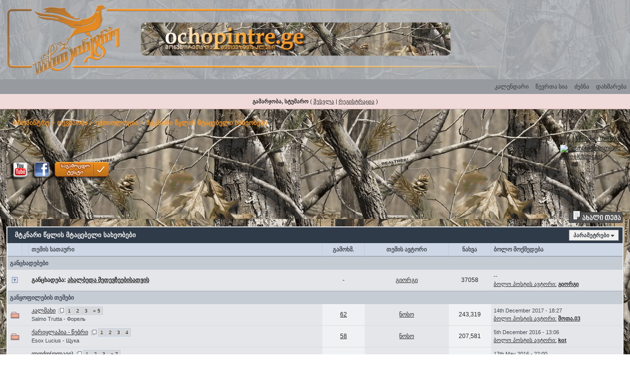

--- FILE ---
content_type: text/html; charset=UTF-8
request_url: https://www.ochopintre.ge/forum/index.php?s=500e20f8ba78aa2298121e8d17a89cc0&showforum=83
body_size: 11029
content:
<!DOCTYPE html PUBLIC "-//W3C//DTD XHTML 1.0 Transitional//EN" "http://www.w3.org/TR/xhtml1/DTD/xhtml1-transitional.dtd"> 
<html xml:lang="en" lang="en" xmlns="http://www.w3.org/1999/xhtml">
<head>
<meta name="google-site-verification" content="1wDYrireb5Zd2j1PFLz-QcTHIYyVHhoT5Stlk2XEUko" />
<meta http-equiv="content-type" content="text/html; charset=utf-8" />
<link rel="shortcut icon" href="favicon.ico" />
<title>ოჩოპინტრე -> მტკნარი წყლის მტაცებელი სახეობები</title>
 
<style type="text/css" media="all">

@import url(https://www.ochopintre.ge/forum/style_images/css_3.css);

</style>
 

<script type="text/javascript" src="http://ajax.googleapis.com/ajax/libs/jquery/1.10.2/jquery.min.js"></script>

<script language="Javascript" src="jscripts/ipb_geo.js"></script>

<style type="text/css">
<!--
body,td,th {
	font-family: Arial, Sylfaen;
}
-->
</style>


<link type="text/css" rel="stylesheet" href="clock_assets/flipclock.css" />
<script src="http://ajax.googleapis.com/ajax/libs/jquery/1.10.2/jquery.min.js"></script>

</head> 

<body>
<!--ipb.javascript.start-->
<script type="text/javascript">
 //<![CDATA[
 var ipb_var_st            = "0";
 var ipb_lang_tpl_q1       = "გადასასვლელად შეიყვანეთ გვერდის ნომერი მოცემულ შუალედში: 1 -";
 var ipb_var_s             = "5cab83c7576ef62ff4e04d8c5c8c003a";
 var ipb_var_phpext        = "php";
 var ipb_var_base_url      = "https://www.ochopintre.ge/forum/index.php?s=5cab83c7576ef62ff4e04d8c5c8c003a&";
 var ipb_var_image_url     = "style_images/ip.boardpr";
 var ipb_input_f           = "83";
 var ipb_input_t           = "0";
 var ipb_input_p           = "0";
 var ipb_var_cookieid      = "";
 var ipb_var_cookie_domain = ".ochopintre.ge";
 var ipb_var_cookie_path   = "/forum";
 var ipb_md5_check         = "880ea6a14ea49e853634fbdc5015a024";
 var ipb_new_msgs          = 0;
 var use_enhanced_js       = 1;
 var use_charset           = "utf-8";
 var ipb_myass_chars_lang  = "შეყვანილია არასაკმარისი რაოდენობის სიმბოლო";
 var ajax_load_msg		   = "იტვირთება...";
 //]]>
</script>
<script type="text/javascript" src='jscripts/ips_ipsclass.js'></script>
<script type="text/javascript" src='jscripts/ipb_global.js'></script>
<script type="text/javascript" src='jscripts/ips_menu.js'></script>
<script type="text/javascript" src='style_images/ip.boardpr/folder_js_skin/ips_menu_html.js'></script>
<script type="text/javascript" src='cache/lang_cache/georgian/lang_javascript.js'></script>
<script type="text/javascript">
//<![CDATA[
var ipsclass = new ipsclass();
ipsclass.init();
ipsclass.settings['do_linked_resize'] = parseInt( "1" );
ipsclass.settings['resize_percent']   = parseInt( "65" );
//]]>
</script>
<!--ipb.javascript.end-->
	<div id="logostrip"><a href='https://www.ochopintre.ge/forum/index.php?s=5cab83c7576ef62ff4e04d8c5c8c003a&amp;'><!--ipb.logo.start--><img src='style_images/ip.boardpr/logo4.gif' style='vertical-align:top' alt='IPB' border='0' /><!--ipb.logo.end--></a></div>
	<div id="submenu">
		<!--ipb.leftlinks.start-->
		<div id='submenu_left'>
		
			
		<!--IBF.RULES-->
		</div>
		<!--ipb.leftlinks.end-->
		<!--ipb.rightlinks.start-->
		<div id='submenu_right'>
			<a href="https://www.ochopintre.ge/forum/index.php?s=5cab83c7576ef62ff4e04d8c5c8c003a&amp;act=Help">დახმარება</a>
			<a href="https://www.ochopintre.ge/forum/index.php?s=5cab83c7576ef62ff4e04d8c5c8c003a&amp;act=Search&amp;f=83" id="ipb-tl-search">ძებნა</a>
			<a href="https://www.ochopintre.ge/forum/index.php?s=5cab83c7576ef62ff4e04d8c5c8c003a&amp;act=Members">წევრთა სია</a>
			<a href="https://www.ochopintre.ge/forum/index.php?s=5cab83c7576ef62ff4e04d8c5c8c003a&amp;act=calendar">კალენდარი</a>
			
			<div class='popupmenu-new' id='ipb-tl-search_menu' style='display:none;width:210px'>
				<form action="https://www.ochopintre.ge/forum/index.php?s=5cab83c7576ef62ff4e04d8c5c8c003a&amp;act=Search&amp;CODE=01" method="post">
					<input type='hidden' name='forums' id='gbl-search-forums' value='all' /> 
					<input type="text" size="20" name="keywords" id='ipb-tl-search-box' />
					<input class="button" type="image" style='border:0px' src="style_images/ip.boardpr/login-button.gif" />
					
						<br /><input type='checkbox' id='gbl-search-checkbox' value='1' onclick='gbl_check_search_box()' checked='checked' /> მხოლოდ ამ განყოფილებაში მოვძებნოთ?
					
				</form>
				<div style='padding:4px'>
					<a href='https://www.ochopintre.ge/forum/index.php?s=5cab83c7576ef62ff4e04d8c5c8c003a&amp;act=Search'>გაძლიერებული ძებნა</a>
				</div>
			</div>
			<script type="text/javascript">
				ipsmenu.register( "ipb-tl-search", 'document.getElementById("ipb-tl-search-box").focus();' );
				gbl_check_search_box();
			</script>
		</div>
		<!--ipb.rightlinks.end-->
	</div>

<script type="text/javascript" src='jscripts/ips_xmlhttprequest.js'></script>
<script type="text/javascript" src='jscripts/ipb_global_xmlenhanced.js'></script>
<script type="text/javascript" src='jscripts/dom-drag.js'></script>
<div id='get-myassistant' style='display:none;width:400px;text-align:left;'>
<div class="borderwrap">
 <div class='maintitle' id='myass-drag' title='ფანჯრის გადასაადგილებლად დააწკაპუნეთ და გადაათრიეთ'>
  <div style='float:right'><a href='#' onclick='document.getElementById("get-myassistant").style.display="none"; return false;' title=''>[X]</a></div>
  <div>ჩემი ასისტენტი</div>
 </div>
 <div id='myass-content' style='overflow-x:auto;'></div>
 </div>
</div>
<!-- Loading Layer -->
<div id='loading-layer' style='display:none'>
	<div id='loading-layer-shadow'>
	   <div id='loading-layer-inner'>
	 	<img src='style_images/ip.boardpr/loading_anim.gif' border='0' alt='იტვირთება. გთხოვთ მოითმინოთ...' />
		<span style='font-weight:bold' id='loading-layer-text'>იტვირთება. გთხოვთ მოითმინოთ...</span>
	    </div>
	</div>
</div>
<!-- / Loading Layer -->
<!-- Msg Layer -->
<div id='ipd-msg-wrapper'>
	<div id='ipd-msg-title'>
		<a href='#' onclick='document.getElementById("ipd-msg-wrapper").style.display="none"; return false;'><img src='style_images/ip.boardpr/close.png' alt='X' title='Close Window' class='ipd' /></a> &nbsp; <strong>საიტის შეტყობინება</strong>
	</div>
	<div id='ipd-msg-inner'><span style='font-weight:bold' id='ipd-msg-text'></span><div class='pp-tiny-text'>(შეტყობინება ავტომატურად დაიხურება 2 წამში)</div></div>
</div>
<!-- Msg Layer -->

<!-- / End board header -->

<div id="userlinksguest">
	<p class="pcen"><b>გამარჯობა, სტუმარო</b> ( <a href="https://www.ochopintre.ge/forum/index.php?s=5cab83c7576ef62ff4e04d8c5c8c003a&amp;act=Login&amp;CODE=00">შესვლა</a> | <a href="https://www.ochopintre.ge/forum/index.php?s=5cab83c7576ef62ff4e04d8c5c8c003a&amp;act=Reg&amp;CODE=00">რეგისტრაცია</a> )










	</p>
</div>
<!--GFMESSAGE-->
<div id="ipbwrapper">
<div id="navstrip"><img src='style_images/ip.boardpr/nav.gif' border='0'  alt='&gt;' />&nbsp;<a href='https://www.ochopintre.ge/forum/index.php?s=5cab83c7576ef62ff4e04d8c5c8c003a&amp;act=idx'>ოჩოპინტრე</a>&nbsp;&gt;&nbsp;<a href='https://www.ochopintre.ge/forum/index.php?s=5cab83c7576ef62ff4e04d8c5c8c003a&amp;showforum=32'>თევზაობა</a>&nbsp;&gt;&nbsp;<a href='https://www.ochopintre.ge/forum/index.php?s=5cab83c7576ef62ff4e04d8c5c8c003a&amp;showforum=49'>იქთიოლოგია</a>&nbsp;&gt;&nbsp;<a href='https://www.ochopintre.ge/forum/index.php?s=5cab83c7576ef62ff4e04d8c5c8c003a&amp;showforum=83'>მტკნარი წყლის მტაცებელი სახეობები</a></div>
<!--IBF.NEWPMBOX-->
<table width="100%" border="0">
<td>



<p><a href="http://www.youtube.com/clubochopintre" target="_blank"><img src="sound/YTbotton.png" border=0 ></img></a><a href="http://www.facebook.com/pages/monadireta-da-metevzeta-klubi-ochopintre/348542016437" target="_blank"><img src="sound/Ochofacebook.png" border=0 ></img></a><a href="http://tests.ochopintre.ge" target="_blank"><img src="sound/test.png" border=0 ></img></a>


<!-- Load Facebook SDK for JavaScript -->
<div id="fb-root"></div>
<script>(function(d, s, id) {
  var js, fjs = d.getElementsByTagName(s)[0];
  if (d.getElementById(id)) return;
  js = d.createElement(s); js.id = id;
  js.src = 'https://connect.facebook.net/en_US/sdk/xfbml.customerchat.js#xfbml=1&version=v2.12&autoLogAppEvents=1';
  fjs.parentNode.insertBefore(js, fjs);
}(document, 'script', 'facebook-jssdk'));</script>

<!-- Your customer chat code -->
<div class="fb-customerchat"
  attribution="setup_tool"
  page_id="348542016437"
  theme_color="#ff7e29"
  logged_in_greeting="მოგესალმებით მონადირეთა და მეთევზეთა კლუბი "ოჩოპინტრე""
  logged_out_greeting="მოგესალმებით მონადირეთა და მეთევზეთა კლუბი "ოჩოპინტრე"">
</div>



<SCRIPT language=JavaScript>
</SCRIPT> </p>
</td>
<td><div align="right">
<!-- Gismeteo informer START -->
<link rel="stylesheet" type="text/css" href="http://www.gismeteo.ru/static/css/informer2/gs_informerClient.min.css">
<div id="gsInformerID-cEjK6MQdG705k3" class="gsInformer" style="width:385px;height:138px">
  <div class="gsIContent">
   <div id="cityLink">
     <a href="http://www.gismeteo.com/city/daily/5277/" target="_blank">Weather in Tbilisi</a>
   </div>
   <div class="gsLinks">
     <table>
       <tr>
         <td>
           <div class="leftCol">
             <a href="http://www.gismeteo.com" target="_blank">
               <img alt="Gismeteo" title="Gismeteo" src="http://www.gismeteo.ru/static/images/informer2/logo-mini2.png" align="absmiddle" border="0" />
               <span>Gismeteo</span>
             </a>
           </div>
           <div class="rightCol">
             <a href="http://www.gismeteo.com/city/weekly/5277/" target="_blank">2-week forecast</a>
           </div>
           </td>
        </tr>
      </table>
    </div>
  </div>
</div>
<script src="http://www.gismeteo.ru/ajax/getInformer/?hash=cEjK6MQdG705k3" type="text/javascript"></script>

<!-- Gismeteo informer END --></div>
</div></td>
  </tr>
</table>
<p></p>
<script language="javascript" type="text/javascript">
<!--
var unselectedbutton  = "style_images/ip.boardpr/topic_unselected.gif";
var selectedbutton    = "style_images/ip.boardpr/topic_selected.gif";
var lang_gobutton     = "მონიშნულები";
var lang_suredelete   = "დარწმუნებული ხართ, რომ გსურთ ამ თემების წაშლა?";
var lang_otherpage    = "სხვა გვერდებიდან";
var lang_clickhold    = "სათაურის ჩასასწორებლად დააწკაპუნეთ და არ აუშვათ";
var perm_can_edit     = 0;
var perm_can_open     = 0;
var perm_can_close    = 0;
var perm_max_length   = 200;
// Set up img vars
var img_markers = {
	'bc_new.gif' : 'bc_nonew.gif',
	'bf_new.gif' : 'bf_nonew.gif',
	'br_new.gif' : 'br_nonew.gif'
};
var regex_markers = 'bc_new.gif|bf_new.gif|br_new.gif';
//-->
</script>
<script type="text/javascript" src="jscripts/ipb_forum.js"></script>
<!--IBF.SUBFORUMS-->
<table class='ipbtable' cellspacing="0">
	<tr>
		<td style='padding-left:0px' width="60%">&nbsp;</td>
		<td class='nopad' style='padding:0px 0px 5px 0px' align="right" nowrap="nowrap"><a href="https://www.ochopintre.ge/forum/index.php?s=5cab83c7576ef62ff4e04d8c5c8c003a&amp;act=post&amp;do=new_post&amp;f=83"><img src='style_images/ip.boardpr/t_new.gif' border='0'  alt='Start new topic' /></a></td>
	</tr>
</table>
<div class="borderwrap">
	<div class="maintitle">
	<!-- TABLE FIX FOR MOZILLA WRAPPING-->
	<table width='100%' cellspacing='0' cellpadding='0'>
	<tr>
	 <td width='99%'><div>მტკნარი წყლის მტაცებელი სახეობები</div></td>
	 <td width='1%' nowrap='nowrap' align='right'>
	  <div class='popmenubutton' id='forummenu-options'><a href='#forumoptions'>პარამეტრები</a> <img src='style_images/ip.boardpr/menu_action_down.gif' alt='V' title='მენიუს გახსნა' border='0' /></div>
	 </td>
	</tr>
	</table>
   </div>
   <table class='ipbtable' cellspacing="0">
	<tr> 
		<th align="center">&nbsp;</th>
		<th align="center">&nbsp;</th>
		<th width="50%" nowrap="nowrap">თემის სათაური</th>
		<th width="7%" style="text-align:center" nowrap="nowrap">გამოხმ.</th>
		<th width="14%" style="text-align:center" nowrap="nowrap">თემის ავტორი</th>
		<th width="7%" style="text-align:center" nowrap="nowrap">ნახვა</th>
		<th width="22%" nowrap="nowrap">ბოლო მოქმედება</th>

	</tr>
	<!-- Forum page unique top -->
	<tr>
	<td class="darkrow1" colspan="8"><b>განცხადებები</b></td>
</tr>
<tr>
	<td class="row1"><img src='style_images/ip.boardpr/f_pinned.gif' border='0'  alt='Pinned' /></td>
	<td class="row1">&nbsp;</td>
	<td class="row1"><b>განცხადება: <a href="https://www.ochopintre.ge/forum/index.php?s=5cab83c7576ef62ff4e04d8c5c8c003a&amp;act=announce&amp;f=83&amp;id=25">ახალბედა მეთევზეებისათვის</a></b></td>
	<td class="row1" align="center">-</td>
	<td class="row1" align="center"><a href="https://www.ochopintre.ge/forum/index.php?s=5cab83c7576ef62ff4e04d8c5c8c003a&amp;showuser=240">გიორგი</a></td>
	<td class="row1" align="center">37058</td>
	<td class="row1"><span class="desc">--
	<br /><a href="https://www.ochopintre.ge/forum/index.php?s=5cab83c7576ef62ff4e04d8c5c8c003a&amp;act=announce&amp;f=83&amp;id=25">ბოლო პოსტის ავტორი:</a> <b><a href="https://www.ochopintre.ge/forum/index.php?s=5cab83c7576ef62ff4e04d8c5c8c003a&amp;showuser=240">გიორგი</a></b></span>
	</td>

</tr><!-- END PINNED -->
<tr>
   <td class="darkrow1" colspan="8"><b>განყოფილების თემები</b></td>
</tr><!-- Begin Topic Entry 49 -->
<tr> 
	<td align="center" class="row1" id='tid-folder-49' onclick='return topic_toggle_folder("49", "open");'><img src='style_images/ip.boardpr/f_hot_no.gif' border='0'  alt='No new' /></td>
	<td align="center" class="row1">&nbsp;</td>
	<td class="row1" valign="middle">
	    <div style='float:right'></div>
		<div>
			 <span id='tid-span-49'><a id="tid-link-49" href="https://www.ochopintre.ge/forum/index.php?s=5cab83c7576ef62ff4e04d8c5c8c003a&amp;showtopic=49" title="თემა გაიხსნა: May 16 2009, 09:13">კალმახი</a></span> &nbsp;<a href="javascript:multi_page_jump('https://www.ochopintre.ge/forum/index.php?s=5cab83c7576ef62ff4e04d8c5c8c003a&amp;showtopic=49', 63, 15 );" title="გადასვლა გვერდზე"><img src='style_images/ip.boardpr/pages_icon.gif' alt='*' border='0' /></a> <span class="minipagelink"><a href="https://www.ochopintre.ge/forum/index.php?s=5cab83c7576ef62ff4e04d8c5c8c003a&amp;showtopic=49&amp;st=0&amp;start=0">1</a></span><span class="minipagelink"><a href="https://www.ochopintre.ge/forum/index.php?s=5cab83c7576ef62ff4e04d8c5c8c003a&amp;showtopic=49&amp;st=15&amp;start=15">2</a></span><span class="minipagelink"><a href="https://www.ochopintre.ge/forum/index.php?s=5cab83c7576ef62ff4e04d8c5c8c003a&amp;showtopic=49&amp;st=30&amp;start=30">3</a></span><span class="minipagelinklast"><a href="https://www.ochopintre.ge/forum/index.php?s=5cab83c7576ef62ff4e04d8c5c8c003a&amp;showtopic=49&amp;st=60&amp;start=60">&raquo; 5</a></span>
			<div class="desc"><span onclick='return span_desc_to_input("49");' id='tid-desc-49'>Salmo Trutta - Форель</span></div>
		</div>
	</td>
	<td align='center' class="row2">
     <a href="javascript:who_posted(49);">62</a>

    </td>
	<td align="center" class="row1"><a href='https://www.ochopintre.ge/forum/index.php?s=5cab83c7576ef62ff4e04d8c5c8c003a&amp;showuser=24'>ნოსო</a></td>
	<td align="center" class="row2">243,319</td>
	<td class="row1"><span class="lastaction">14th December 2017 - 18:27<br /><a href="https://www.ochopintre.ge/forum/index.php?s=5cab83c7576ef62ff4e04d8c5c8c003a&amp;showtopic=49&amp;view=getlastpost">ბოლო პოსტის ავტორი:</a> <b><a href='https://www.ochopintre.ge/forum/index.php?s=5cab83c7576ef62ff4e04d8c5c8c003a&amp;showuser=46'>შოთა.03</a></b></span></td>


</tr>
<!-- End Topic Entry 49 --><!-- Begin Topic Entry 68 -->
<tr> 
	<td align="center" class="row1" id='tid-folder-68' onclick='return topic_toggle_folder("68", "open");'><img src='style_images/ip.boardpr/f_hot_no.gif' border='0'  alt='No new' /></td>
	<td align="center" class="row1">&nbsp;</td>
	<td class="row1" valign="middle">
	    <div style='float:right'></div>
		<div>
			 <span id='tid-span-68'><a id="tid-link-68" href="https://www.ochopintre.ge/forum/index.php?s=5cab83c7576ef62ff4e04d8c5c8c003a&amp;showtopic=68" title="თემა გაიხსნა: May 16 2009, 11:46">ქარიყლაპია - წებრი</a></span> &nbsp;<a href="javascript:multi_page_jump('https://www.ochopintre.ge/forum/index.php?s=5cab83c7576ef62ff4e04d8c5c8c003a&amp;showtopic=68', 59, 15 );" title="გადასვლა გვერდზე"><img src='style_images/ip.boardpr/pages_icon.gif' alt='*' border='0' /></a> <span class="minipagelink"><a href="https://www.ochopintre.ge/forum/index.php?s=5cab83c7576ef62ff4e04d8c5c8c003a&amp;showtopic=68&amp;st=0&amp;start=0">1</a></span><span class="minipagelink"><a href="https://www.ochopintre.ge/forum/index.php?s=5cab83c7576ef62ff4e04d8c5c8c003a&amp;showtopic=68&amp;st=15&amp;start=15">2</a></span><span class="minipagelink"><a href="https://www.ochopintre.ge/forum/index.php?s=5cab83c7576ef62ff4e04d8c5c8c003a&amp;showtopic=68&amp;st=30&amp;start=30">3</a></span><span class="minipagelink"><a href="https://www.ochopintre.ge/forum/index.php?s=5cab83c7576ef62ff4e04d8c5c8c003a&amp;showtopic=68&amp;st=45&amp;start=45">4</a></span>
			<div class="desc"><span onclick='return span_desc_to_input("68");' id='tid-desc-68'>Esox Lucius - Щука</span></div>
		</div>
	</td>
	<td align='center' class="row2">
     <a href="javascript:who_posted(68);">58</a>

    </td>
	<td align="center" class="row1"><a href='https://www.ochopintre.ge/forum/index.php?s=5cab83c7576ef62ff4e04d8c5c8c003a&amp;showuser=24'>ნოსო</a></td>
	<td align="center" class="row2">207,581</td>
	<td class="row1"><span class="lastaction">5th December 2016 - 13:06<br /><a href="https://www.ochopintre.ge/forum/index.php?s=5cab83c7576ef62ff4e04d8c5c8c003a&amp;showtopic=68&amp;view=getlastpost">ბოლო პოსტის ავტორი:</a> <b><a href='https://www.ochopintre.ge/forum/index.php?s=5cab83c7576ef62ff4e04d8c5c8c003a&amp;showuser=7568'>kot</a></b></span></td>


</tr>
<!-- End Topic Entry 68 --><!-- Begin Topic Entry 55 -->
<tr> 
	<td align="center" class="row1" id='tid-folder-55' onclick='return topic_toggle_folder("55", "open");'><img src='style_images/ip.boardpr/f_hot_no.gif' border='0'  alt='No new' /></td>
	<td align="center" class="row1">&nbsp;</td>
	<td class="row1" valign="middle">
	    <div style='float:right'></div>
		<div>
			 <span id='tid-span-55'><a id="tid-link-55" href="https://www.ochopintre.ge/forum/index.php?s=5cab83c7576ef62ff4e04d8c5c8c003a&amp;showtopic=55" title="თემა გაიხსნა: May 16 2009, 09:38">ლოქო(ღლავი)</a></span> &nbsp;<a href="javascript:multi_page_jump('https://www.ochopintre.ge/forum/index.php?s=5cab83c7576ef62ff4e04d8c5c8c003a&amp;showtopic=55', 95, 15 );" title="გადასვლა გვერდზე"><img src='style_images/ip.boardpr/pages_icon.gif' alt='*' border='0' /></a> <span class="minipagelink"><a href="https://www.ochopintre.ge/forum/index.php?s=5cab83c7576ef62ff4e04d8c5c8c003a&amp;showtopic=55&amp;st=0&amp;start=0">1</a></span><span class="minipagelink"><a href="https://www.ochopintre.ge/forum/index.php?s=5cab83c7576ef62ff4e04d8c5c8c003a&amp;showtopic=55&amp;st=15&amp;start=15">2</a></span><span class="minipagelink"><a href="https://www.ochopintre.ge/forum/index.php?s=5cab83c7576ef62ff4e04d8c5c8c003a&amp;showtopic=55&amp;st=30&amp;start=30">3</a></span><span class="minipagelinklast"><a href="https://www.ochopintre.ge/forum/index.php?s=5cab83c7576ef62ff4e04d8c5c8c003a&amp;showtopic=55&amp;st=90&amp;start=90">&raquo; 7</a></span>
			<div class="desc"><span onclick='return span_desc_to_input("55");' id='tid-desc-55'>Silurus Glanis - Сом</span></div>
		</div>
	</td>
	<td align='center' class="row2">
     <a href="javascript:who_posted(55);">94</a>

    </td>
	<td align="center" class="row1"><a href='https://www.ochopintre.ge/forum/index.php?s=5cab83c7576ef62ff4e04d8c5c8c003a&amp;showuser=24'>ნოსო</a></td>
	<td align="center" class="row2">283,813</td>
	<td class="row1"><span class="lastaction">17th May 2016 - 22:00<br /><a href="https://www.ochopintre.ge/forum/index.php?s=5cab83c7576ef62ff4e04d8c5c8c003a&amp;showtopic=55&amp;view=getlastpost">ბოლო პოსტის ავტორი:</a> <b><a href='https://www.ochopintre.ge/forum/index.php?s=5cab83c7576ef62ff4e04d8c5c8c003a&amp;showuser=593'>ქსოვრეთელი</a></b></span></td>


</tr>
<!-- End Topic Entry 55 --><!-- Begin Topic Entry 69 -->
<tr> 
	<td align="center" class="row1" id='tid-folder-69' onclick='return topic_toggle_folder("69", "open");'><img src='style_images/ip.boardpr/f_hot_no.gif' border='0'  alt='No new' /></td>
	<td align="center" class="row1">&nbsp;</td>
	<td class="row1" valign="middle">
	    <div style='float:right'></div>
		<div>
			 <span id='tid-span-69'><a id="tid-link-69" href="https://www.ochopintre.ge/forum/index.php?s=5cab83c7576ef62ff4e04d8c5c8c003a&amp;showtopic=69" title="თემა გაიხსნა: May 16 2009, 11:51">ქაშაპი</a></span> &nbsp;<a href="javascript:multi_page_jump('https://www.ochopintre.ge/forum/index.php?s=5cab83c7576ef62ff4e04d8c5c8c003a&amp;showtopic=69', 39, 15 );" title="გადასვლა გვერდზე"><img src='style_images/ip.boardpr/pages_icon.gif' alt='*' border='0' /></a> <span class="minipagelink"><a href="https://www.ochopintre.ge/forum/index.php?s=5cab83c7576ef62ff4e04d8c5c8c003a&amp;showtopic=69&amp;st=0&amp;start=0">1</a></span><span class="minipagelink"><a href="https://www.ochopintre.ge/forum/index.php?s=5cab83c7576ef62ff4e04d8c5c8c003a&amp;showtopic=69&amp;st=15&amp;start=15">2</a></span><span class="minipagelink"><a href="https://www.ochopintre.ge/forum/index.php?s=5cab83c7576ef62ff4e04d8c5c8c003a&amp;showtopic=69&amp;st=30&amp;start=30">3</a></span>
			<div class="desc"><span onclick='return span_desc_to_input("69");' id='tid-desc-69'>Squalis Cephalus - Голавль</span></div>
		</div>
	</td>
	<td align='center' class="row2">
     <a href="javascript:who_posted(69);">38</a>

    </td>
	<td align="center" class="row1"><a href='https://www.ochopintre.ge/forum/index.php?s=5cab83c7576ef62ff4e04d8c5c8c003a&amp;showuser=24'>ნოსო</a></td>
	<td align="center" class="row2">189,877</td>
	<td class="row1"><span class="lastaction">27th December 2015 - 19:22<br /><a href="https://www.ochopintre.ge/forum/index.php?s=5cab83c7576ef62ff4e04d8c5c8c003a&amp;showtopic=69&amp;view=getlastpost">ბოლო პოსტის ავტორი:</a> <b><a href='https://www.ochopintre.ge/forum/index.php?s=5cab83c7576ef62ff4e04d8c5c8c003a&amp;showuser=4590'>მარდი</a></b></span></td>


</tr>
<!-- End Topic Entry 69 --><!-- Begin Topic Entry 70 -->
<tr> 
	<td align="center" class="row1" id='tid-folder-70' onclick='return topic_toggle_folder("70", "open");'><img src='style_images/ip.boardpr/f_hot_no.gif' border='0'  alt='No new' /></td>
	<td align="center" class="row1">&nbsp;</td>
	<td class="row1" valign="middle">
	    <div style='float:right'></div>
		<div>
			 <span id='tid-span-70'><a id="tid-link-70" href="https://www.ochopintre.ge/forum/index.php?s=5cab83c7576ef62ff4e04d8c5c8c003a&amp;showtopic=70" title="თემა გაიხსნა: May 16 2009, 11:55">ქორჭილა</a></span> 
			<div class="desc"><span onclick='return span_desc_to_input("70");' id='tid-desc-70'>Perca Fluviatilis - Окунь Обыкновенный </span></div>
		</div>
	</td>
	<td align='center' class="row2">
     <a href="javascript:who_posted(70);">9</a>

    </td>
	<td align="center" class="row1"><a href='https://www.ochopintre.ge/forum/index.php?s=5cab83c7576ef62ff4e04d8c5c8c003a&amp;showuser=24'>ნოსო</a></td>
	<td align="center" class="row2">133,370</td>
	<td class="row1"><span class="lastaction">4th October 2015 - 22:38<br /><a href="https://www.ochopintre.ge/forum/index.php?s=5cab83c7576ef62ff4e04d8c5c8c003a&amp;showtopic=70&amp;view=getlastpost">ბოლო პოსტის ავტორი:</a> <b><a href='https://www.ochopintre.ge/forum/index.php?s=5cab83c7576ef62ff4e04d8c5c8c003a&amp;showuser=3135'>megreli</a></b></span></td>


</tr>
<!-- End Topic Entry 70 --><!-- Begin Topic Entry 71 -->
<tr> 
	<td align="center" class="row1" id='tid-folder-71' onclick='return topic_toggle_folder("71", "open");'><img src='style_images/ip.boardpr/f_hot_no.gif' border='0'  alt='No new' /></td>
	<td align="center" class="row1">&nbsp;</td>
	<td class="row1" valign="middle">
	    <div style='float:right'></div>
		<div>
			 <span id='tid-span-71'><a id="tid-link-71" href="https://www.ochopintre.ge/forum/index.php?s=5cab83c7576ef62ff4e04d8c5c8c003a&amp;showtopic=71" title="თემა გაიხსნა: May 16 2009, 12:00">ღორჯოები </a></span> &nbsp;<a href="javascript:multi_page_jump('https://www.ochopintre.ge/forum/index.php?s=5cab83c7576ef62ff4e04d8c5c8c003a&amp;showtopic=71', 19, 15 );" title="გადასვლა გვერდზე"><img src='style_images/ip.boardpr/pages_icon.gif' alt='*' border='0' /></a> <span class="minipagelink"><a href="https://www.ochopintre.ge/forum/index.php?s=5cab83c7576ef62ff4e04d8c5c8c003a&amp;showtopic=71&amp;st=0&amp;start=0">1</a></span><span class="minipagelink"><a href="https://www.ochopintre.ge/forum/index.php?s=5cab83c7576ef62ff4e04d8c5c8c003a&amp;showtopic=71&amp;st=15&amp;start=15">2</a></span>
			<div class="desc"><span onclick='return span_desc_to_input("71");' id='tid-desc-71'>Gobitidae - Бычки</span></div>
		</div>
	</td>
	<td align='center' class="row2">
     <a href="javascript:who_posted(71);">18</a>

    </td>
	<td align="center" class="row1"><a href='https://www.ochopintre.ge/forum/index.php?s=5cab83c7576ef62ff4e04d8c5c8c003a&amp;showuser=24'>ნოსო</a></td>
	<td align="center" class="row2">154,362</td>
	<td class="row1"><span class="lastaction">11th August 2013 - 22:34<br /><a href="https://www.ochopintre.ge/forum/index.php?s=5cab83c7576ef62ff4e04d8c5c8c003a&amp;showtopic=71&amp;view=getlastpost">ბოლო პოსტის ავტორი:</a> <b><a href='https://www.ochopintre.ge/forum/index.php?s=5cab83c7576ef62ff4e04d8c5c8c003a&amp;showuser=3461'>ძამა</a></b></span></td>


</tr>
<!-- End Topic Entry 71 --><!-- Begin Topic Entry 485 -->
<tr> 
	<td align="center" class="row1" id='tid-folder-485' onclick='return topic_toggle_folder("485", "open");'><img src='style_images/ip.boardpr/f_hot_no.gif' border='0'  alt='No new' /></td>
	<td align="center" class="row1">&nbsp;</td>
	<td class="row1" valign="middle">
	    <div style='float:right'></div>
		<div>
			 <span id='tid-span-485'><a id="tid-link-485" href="https://www.ochopintre.ge/forum/index.php?s=5cab83c7576ef62ff4e04d8c5c8c003a&amp;showtopic=485" title="თემა გაიხსნა: Jul 20 2009, 17:21">ჭერეხი</a></span> &nbsp;<a href="javascript:multi_page_jump('https://www.ochopintre.ge/forum/index.php?s=5cab83c7576ef62ff4e04d8c5c8c003a&amp;showtopic=485', 26, 15 );" title="გადასვლა გვერდზე"><img src='style_images/ip.boardpr/pages_icon.gif' alt='*' border='0' /></a> <span class="minipagelink"><a href="https://www.ochopintre.ge/forum/index.php?s=5cab83c7576ef62ff4e04d8c5c8c003a&amp;showtopic=485&amp;st=0&amp;start=0">1</a></span><span class="minipagelink"><a href="https://www.ochopintre.ge/forum/index.php?s=5cab83c7576ef62ff4e04d8c5c8c003a&amp;showtopic=485&amp;st=15&amp;start=15">2</a></span>
			<div class="desc"><span onclick='return span_desc_to_input("485");' id='tid-desc-485'>Aspius Aspius- Жерех</span></div>
		</div>
	</td>
	<td align='center' class="row2">
     <a href="javascript:who_posted(485);">25</a>

    </td>
	<td align="center" class="row1"><a href='https://www.ochopintre.ge/forum/index.php?s=5cab83c7576ef62ff4e04d8c5c8c003a&amp;showuser=163'>sergeevich</a></td>
	<td align="center" class="row2">48,853</td>
	<td class="row1"><span class="lastaction">24th May 2012 - 23:45<br /><a href="https://www.ochopintre.ge/forum/index.php?s=5cab83c7576ef62ff4e04d8c5c8c003a&amp;showtopic=485&amp;view=getlastpost">ბოლო პოსტის ავტორი:</a> <b><a href='https://www.ochopintre.ge/forum/index.php?s=5cab83c7576ef62ff4e04d8c5c8c003a&amp;showuser=3765'>diablo</a></b></span></td>


</tr>
<!-- End Topic Entry 485 --><!-- Begin Topic Entry 63 -->
<tr> 
	<td align="center" class="row1" id='tid-folder-63' onclick='return topic_toggle_folder("63", "open");'><img src='style_images/ip.boardpr/f_hot_no.gif' border='0'  alt='No new' /></td>
	<td align="center" class="row1">&nbsp;</td>
	<td class="row1" valign="middle">
	    <div style='float:right'></div>
		<div>
			 <span id='tid-span-63'><a id="tid-link-63" href="https://www.ochopintre.ge/forum/index.php?s=5cab83c7576ef62ff4e04d8c5c8c003a&amp;showtopic=63" title="თემა გაიხსნა: May 16 2009, 11:05">ფარგა</a></span> &nbsp;<a href="javascript:multi_page_jump('https://www.ochopintre.ge/forum/index.php?s=5cab83c7576ef62ff4e04d8c5c8c003a&amp;showtopic=63', 19, 15 );" title="გადასვლა გვერდზე"><img src='style_images/ip.boardpr/pages_icon.gif' alt='*' border='0' /></a> <span class="minipagelink"><a href="https://www.ochopintre.ge/forum/index.php?s=5cab83c7576ef62ff4e04d8c5c8c003a&amp;showtopic=63&amp;st=0&amp;start=0">1</a></span><span class="minipagelink"><a href="https://www.ochopintre.ge/forum/index.php?s=5cab83c7576ef62ff4e04d8c5c8c003a&amp;showtopic=63&amp;st=15&amp;start=15">2</a></span>
			<div class="desc"><span onclick='return span_desc_to_input("63");' id='tid-desc-63'>Sander lucioperca - Судак</span></div>
		</div>
	</td>
	<td align='center' class="row2">
     <a href="javascript:who_posted(63);">18</a>

    </td>
	<td align="center" class="row1"><a href='https://www.ochopintre.ge/forum/index.php?s=5cab83c7576ef62ff4e04d8c5c8c003a&amp;showuser=24'>ნოსო</a></td>
	<td align="center" class="row2">150,416</td>
	<td class="row1"><span class="lastaction">14th January 2011 - 14:20<br /><a href="https://www.ochopintre.ge/forum/index.php?s=5cab83c7576ef62ff4e04d8c5c8c003a&amp;showtopic=63&amp;view=getlastpost">ბოლო პოსტის ავტორი:</a> <b><a href='https://www.ochopintre.ge/forum/index.php?s=5cab83c7576ef62ff4e04d8c5c8c003a&amp;showuser=1756'>დემი</a></b></span></td>


</tr>
<!-- End Topic Entry 63 --><!-- Begin Topic Entry 41 -->
<tr> 
	<td align="center" class="row1" id='tid-folder-41' onclick='return topic_toggle_folder("41", "open");'><img src='style_images/ip.boardpr/f_hot_no.gif' border='0'  alt='No new' /></td>
	<td align="center" class="row1">&nbsp;</td>
	<td class="row1" valign="middle">
	    <div style='float:right'></div>
		<div>
			 <span id='tid-span-41'><a id="tid-link-41" href="https://www.ochopintre.ge/forum/index.php?s=5cab83c7576ef62ff4e04d8c5c8c003a&amp;showtopic=41" title="თემა გაიხსნა: May 16 2009, 01:00">გველთევზა</a></span> 
			<div class="desc"><span onclick='return span_desc_to_input("41");' id='tid-desc-41'>Anguilla Anguilla - Угорь</span></div>
		</div>
	</td>
	<td align='center' class="row2">
     <a href="javascript:who_posted(41);">12</a>

    </td>
	<td align="center" class="row1"><a href='https://www.ochopintre.ge/forum/index.php?s=5cab83c7576ef62ff4e04d8c5c8c003a&amp;showuser=24'>ნოსო</a></td>
	<td align="center" class="row2">136,911</td>
	<td class="row1"><span class="lastaction">22nd March 2010 - 10:41<br /><a href="https://www.ochopintre.ge/forum/index.php?s=5cab83c7576ef62ff4e04d8c5c8c003a&amp;showtopic=41&amp;view=getlastpost">ბოლო პოსტის ავტორი:</a> <b><a href='https://www.ochopintre.ge/forum/index.php?s=5cab83c7576ef62ff4e04d8c5c8c003a&amp;showuser=5'> T A M P L I E R</a></b></span></td>


</tr>
<!-- End Topic Entry 41 --><!-- Begin Topic Entry 774 -->
<tr> 
	<td align="center" class="row1" id='tid-folder-774' onclick='return topic_toggle_folder("774", "open");'><img src='style_images/ip.boardpr/f_hot_no.gif' border='0'  alt='No new' /></td>
	<td align="center" class="row1">&nbsp;</td>
	<td class="row1" valign="middle">
	    <div style='float:right'></div>
		<div>
			 <span id='tid-span-774'><a id="tid-link-774" href="https://www.ochopintre.ge/forum/index.php?s=5cab83c7576ef62ff4e04d8c5c8c003a&amp;showtopic=774" title="თემა გაიხსნა: Sep 16 2009, 20:57">სალამურა</a></span> 
			<div class="desc"><span onclick='return span_desc_to_input("774");' id='tid-desc-774'>Eudontomyzon Mariae - Украинская Минога</span></div>
		</div>
	</td>
	<td align='center' class="row2">
     <a href="javascript:who_posted(774);">2</a>

    </td>
	<td align="center" class="row1"><a href='https://www.ochopintre.ge/forum/index.php?s=5cab83c7576ef62ff4e04d8c5c8c003a&amp;showuser=163'>sergeevich</a></td>
	<td align="center" class="row2">14,670</td>
	<td class="row1"><span class="lastaction">2nd December 2009 - 16:08<br /><a href="https://www.ochopintre.ge/forum/index.php?s=5cab83c7576ef62ff4e04d8c5c8c003a&amp;showtopic=774&amp;view=getlastpost">ბოლო პოსტის ავტორი:</a> <b><a href='https://www.ochopintre.ge/forum/index.php?s=5cab83c7576ef62ff4e04d8c5c8c003a&amp;showuser=831'>Fuego</a></b></span></td>


</tr>
<!-- End Topic Entry 774 --><!-- Begin Topic Entry 1256 -->
<tr> 
	<td align="center" class="row1" id='tid-folder-1256' onclick='return topic_toggle_folder("1256", "open");'><img src='style_images/ip.boardpr/f_hot_no.gif' border='0'  alt='No new' /></td>
	<td align="center" class="row1">&nbsp;</td>
	<td class="row1" valign="middle">
	    <div style='float:right'></div>
		<div>
			 <span id='tid-span-1256'><a id="tid-link-1256" href="https://www.ochopintre.ge/forum/index.php?s=5cab83c7576ef62ff4e04d8c5c8c003a&amp;showtopic=1256" title="თემა გაიხსნა: Nov 15 2009, 14:24">ჩიქვი</a></span> 
			<div class="desc"><span onclick='return span_desc_to_input("1256");' id='tid-desc-1256'>Gymnocephalus cernuus-Ерш</span></div>
		</div>
	</td>
	<td align='center' class="row2">
     <a href="javascript:who_posted(1256);">7</a>

    </td>
	<td align="center" class="row1"><a href='https://www.ochopintre.ge/forum/index.php?s=5cab83c7576ef62ff4e04d8c5c8c003a&amp;showuser=163'>sergeevich</a></td>
	<td align="center" class="row2">21,013</td>
	<td class="row1"><span class="lastaction">1st December 2009 - 15:17<br /><a href="https://www.ochopintre.ge/forum/index.php?s=5cab83c7576ef62ff4e04d8c5c8c003a&amp;showtopic=1256&amp;view=getlastpost">ბოლო პოსტის ავტორი:</a> <b><a href='https://www.ochopintre.ge/forum/index.php?s=5cab83c7576ef62ff4e04d8c5c8c003a&amp;showuser=240'>გიორგი</a></b></span></td>


</tr>
<!-- End Topic Entry 1256 --><tr>
			<td colspan="8" class="darkrow1">
				<table class='ipbtable' cellspacing="0">
					<tr>
						<td width="50%" class="nopad">
							<form action="https://www.ochopintre.ge/forum/index.php?s=5cab83c7576ef62ff4e04d8c5c8c003a&amp;" method="post" name="search">
								<input type="hidden" name="forums" value="83" />
								<input type="hidden" name="cat_forum" value="forum" />
								<input type="hidden" name="act" value="Search" />
								<input type="hidden" name="joinname" value="1" />
								<input type="hidden" name="CODE" value="01" />
								<input type="text" size="30" name="keywords" value="შეიყვანეთ საძიებელი სიტყვა" onfocus="this.value = '';" /> <input type="submit" value="ძებნა განყოფილებაში" class="button" />
							</form>
						</td>

					</tr>
				</table>
			</td>
		</tr>
		<tr> 
			<td class="catend" colspan="8"><!-- no content --></td>
		</tr>
	</table>
</div>
<table class='ipbtable' cellspacing="0">
	<tr>
		<td style='padding-left:0px' width="50%" nowrap="nowrap">&nbsp;</td>
		<td class='nopad' style='padding:5px 0px 5px 0px' align="right" width="50%"><a href="https://www.ochopintre.ge/forum/index.php?s=5cab83c7576ef62ff4e04d8c5c8c003a&amp;act=post&amp;do=new_post&amp;f=83"><img src='style_images/ip.boardpr/t_new.gif' border='0'  alt='Start new topic' /></a></td>
	</tr>
</table>
<div class="borderwrap">
	<div class="formsubtitle">ამჟამად ამ განყოფილებას ათვალიერებს 5 მომხმარებელი <!-- Made by Power_VANO --> (5 სტუმარი და  0 ანონიმური წევრი)</div>
	<div class="row1" style='padding: 4px'>0 წევრი: </div>
</div>
<br />
<div class="activeusers">
	<div class="row2">
		<table class='ipbtable' cellspacing="0">
			<tr>
				<td width="5%" nowrap="nowrap">
					<img src='style_images/ip.boardpr/f_norm.gif' border='0'  alt='New Posts' />&nbsp;&nbsp;<span class="desc">ახალი გამოხმაურებები</span>
					<br /><img src='style_images/ip.boardpr/f_norm_no.gif' border='0'  alt='No New Posts' />&nbsp;&nbsp;<span class="desc">ახალი გამოხმაურებები არ არის</span>
					<br /><img src='style_images/ip.boardpr/f_hot.gif' border='0'  alt='Hot topic' />&nbsp;&nbsp;<span class="desc">აქტიური თემა (ახალი პოსტები)</span>
					<br /><img src='style_images/ip.boardpr/f_hot_no.gif' border='0'  alt='No new' />&nbsp;&nbsp;<span class="desc">აქტიური თემა (ახალი პოსტები არ არის)</span>&nbsp;
				</td>
				<td width="5%" nowrap="nowrap">
					<img src='style_images/ip.boardpr/f_poll.gif' border='0'  alt='Poll' />&nbsp;&nbsp;<span class="desc">გამოკითხვა (ახალი)</span>
					<br /><img src='style_images/ip.boardpr/f_poll_no.gif' border='0'  alt='No new votes' />&nbsp;&nbsp;<span class="desc">გამოკითხვა (ძველი)</span>
					<br /><img src='style_images/ip.boardpr/f_closed.gif' border='0'  alt='Closed' />&nbsp;&nbsp;<span class="desc">დახურული თემა</span>
					<br /><img src='style_images/ip.boardpr/f_moved.gif' border='0'  alt='Moved' />&nbsp;&nbsp;<span class="desc">გადატანილი თემა</span>
				</td>
				<td align="right" width="90%">
					<form onsubmit="if(document.jumpmenu.f.value == -1){return false;}" action='https://www.ochopintre.ge/forum/index.php?s=5cab83c7576ef62ff4e04d8c5c8c003a&amp;act=SF' method='get' name='jumpmenu'>
			             <input type='hidden' name='act' value='SF' />
<input type='hidden' name='s' value='5cab83c7576ef62ff4e04d8c5c8c003a' />
			             <select name='f' onchange="if(this.options[this.selectedIndex].value != -1){ document.jumpmenu.submit() }" class='dropdown'>
			             <optgroup label="სწრაფი გადასვლა">
			              <option value='sj_home'>მთავარი გვერდი</option>
			              <option value='sj_search'>ძებნა</option>
			              <option value='sj_help'>დახმარება</option>
			             </optgroup>
			             <optgroup label="სწრაფი გადასვლა"><option value="3">ახალი წევრებისთვის</option>
<option value="151">&nbsp;&nbsp;&#0124;-- ფორუმის წესები&#33;</option>
<option value="4">&nbsp;&nbsp;&#0124;-- ფორუმის რესურსების გამოყენება</option>
<option value="63">&nbsp;&nbsp;&#0124;-- კლუბი - &quot;ოჩოპინტრე&quot;</option>
<option value="64">&nbsp;&nbsp;&#0124;---- კლუბის შესახებ</option>
<option value="156">&nbsp;&nbsp;&#0124;---- კლუბის ერთობლივი ღონისძიებები</option>
<option value="61">&nbsp;&nbsp;&#0124;-- გამოკითხვები</option>
<option value="67">&nbsp;&nbsp;&#0124;-- კანონმდებლობა, ბრაკონიერები, გდი</option>
<option value="37">ნ ა დ ი რ ო ბ ა</option>
<option value="45">&nbsp;&nbsp;&#0124;-- საუბრები ნადირობაზე</option>
<option value="102">&nbsp;&nbsp;&#0124;---- სანადირო ფრინველები და მათზე ნადირობის წესები</option>
<option value="103">&nbsp;&nbsp;&#0124;---- სანადირო ცხოველები და მათზე ნადირობის წესები</option>
<option value="109">&nbsp;&nbsp;&#0124;---- ბაზიერობა</option>
<option value="136">&nbsp;&nbsp;&#0124;---- შემეცნებითი არქივი</option>
<option value="148">&nbsp;&nbsp;&#0124;---- გადაცემა ”საუბრები კოცონთან”</option>
<option value="52">&nbsp;&nbsp;&#0124;-- სანადირო ადგილები</option>
<option value="160">&nbsp;&nbsp;&#0124;-- ერთობლივი ნადირობები</option>
<option value="132">&nbsp;&nbsp;&#0124;---- წინა წლების არქივი</option>
<option value="5">ყველაფერი იარაღის შესახებ</option>
<option value="6">&nbsp;&nbsp;&#0124;-- იარაღი და მასთან დაკავშირებული თემები</option>
<option value="7">&nbsp;&nbsp;&#0124;---- გლუვლულიანი</option>
<option value="9">&nbsp;&nbsp;&#0124;---- სასტენდო</option>
<option value="8">&nbsp;&nbsp;&#0124;---- ღარლულიანი</option>
<option value="86">&nbsp;&nbsp;&#0124;---- პისტოლეტი - რევოლვერი</option>
<option value="11">&nbsp;&nbsp;&#0124;---- სანადირო დანები და ნაჯახები</option>
<option value="12">&nbsp;&nbsp;&#0124;---- ტყვიები, დენთი, საფანტი, ზეთები</option>
<option value="10">&nbsp;&nbsp;&#0124;---- პნევმატური</option>
<option value="88">&nbsp;&nbsp;&#0124;---- ქართული იარაღი</option>
<option value="118">&nbsp;&nbsp;&#0124;---- ოპტიკა იარაღისთვის</option>
<option value="154">&nbsp;&nbsp;&#0124;---- სასარგებლო რჩევები და სტატიები</option>
<option value="115">&nbsp;&nbsp;&#0124;-- სასტენდო სროლა</option>
<option value="116">&nbsp;&nbsp;&#0124;-- სპორტული სროლა და შეჯიბრები</option>
<option value="131">&nbsp;&nbsp;&#0124;-- ტესტირების ოთახი</option>
<option value="155">&nbsp;&nbsp;&#0124;-- კლასიკური თოფების მოყვარულთათვის</option>
<option value="162">&nbsp;&nbsp;&#0124;---- გთხოვთ დამეხმაროთ ამოცნობაში</option>
<option value="163">&nbsp;&nbsp;&#0124;---- მეიარაღეები</option>
<option value="164">&nbsp;&nbsp;&#0124;---- სისტემები, მექანიზმები, საიარაღო ფოლადები</option>
<option value="165">&nbsp;&nbsp;&#0124;---- ქართველი ღვაწლმოსილი მონადირეები</option>
<option value="166">&nbsp;&nbsp;&#0124;---- გალერეა</option>
<option value="167">&nbsp;&nbsp;&#0124;---- ნადირობის ისტორია საწყისიდან დღემდე</option>
<option value="32">თევზაობა</option>
<option value="33">&nbsp;&nbsp;&#0124;-- საუბრები თევზაობაზე</option>
<option value="98">&nbsp;&nbsp;&#0124;---- ფსკერული თევზჭერა - CARP FISHING</option>
<option value="101">&nbsp;&nbsp;&#0124;------ მომავალი ჩემპიონატის გეგმები</option>
<option value="99">&nbsp;&nbsp;&#0124;---- ტივტივა და თევზჭერის სხვა მეთოდები</option>
<option value="97">&nbsp;&nbsp;&#0124;---- სპინინგი</option>
<option value="124">&nbsp;&nbsp;&#0124;------ სპორტული თევზაობა ცისარტყელა კალმახზე</option>
<option value="133">&nbsp;&nbsp;&#0124;---- გაშოლტვით თევზაობა - FLY FISHING</option>
<option value="126">&nbsp;&nbsp;&#0124;---- წყალქვეშ ნადირობა</option>
<option value="49">&nbsp;&nbsp;&#0124;-- იქთიოლოგია</option>
<option value="85">&nbsp;&nbsp;&#0124;---- ზღვაში მობინადრე სახეობები</option>
<option value="83" selected="selected">&nbsp;&nbsp;&#0124;---- მტკნარი წყლის მტაცებელი სახეობები</option>
<option value="84">&nbsp;&nbsp;&#0124;---- მტკნარი წყლის მშვიდობიანი სახეობები</option>
<option value="60">&nbsp;&nbsp;&#0124;-- სათევზაო ადგილები</option>
<option value="141">&nbsp;&nbsp;&#0124;---- ტბები</option>
<option value="143">&nbsp;&nbsp;&#0124;---- მდინარეები</option>
<option value="144">&nbsp;&nbsp;&#0124;---- ზღვა</option>
<option value="145">&nbsp;&nbsp;&#0124;---- ფასიანი სათევზაო ადგილები / კერძო მეურნეობები</option>
<option value="53">&nbsp;&nbsp;&#0124;-- ერთობლივი თევზაობები</option>
<option value="169">&nbsp;&nbsp;&#0124;---- წინა წლების არქივი</option>
<option value="13">მონადირე ძაღლები</option>
<option value="44">&nbsp;&nbsp;&#0124;-- ჯიშები</option>
<option value="15">&nbsp;&nbsp;&#0124;---- მეძებრები</option>
<option value="17">&nbsp;&nbsp;&#0124;---- მდევრები, მყეფრები</option>
<option value="18">&nbsp;&nbsp;&#0124;---- სპანიელები</option>
<option value="19">&nbsp;&nbsp;&#0124;---- სოროებში მომუშავე ჯიშები</option>
<option value="20">&nbsp;&nbsp;&#0124;---- სხვა ჯიშები</option>
<option value="22">&nbsp;&nbsp;&#0124;-- თემატური საუბრები</option>
<option value="21">&nbsp;&nbsp;&#0124;-- გამოფენები, საველეები, შეჯიბრები</option>
<option value="149">&nbsp;&nbsp;&#0124;-- ზოო მაღაზია</option>
<option value="161">&nbsp;&nbsp;&#0124;-- ჩვენი ოთხფეხა მეგობრები</option>
<option value="23">სანადირო და სათევზაო აღჭურვილობა</option>
<option value="75">&nbsp;&nbsp;&#0124;-- პიპიები</option>
<option value="117">&nbsp;&nbsp;&#0124;-- მონადირის და მეთევზის ზურგჩანთა</option>
<option value="119">&nbsp;&nbsp;&#0124;---- ტექნიკური აღჭურვილობა</option>
<option value="120">&nbsp;&nbsp;&#0124;---- ტანსაცმელი</option>
<option value="121">&nbsp;&nbsp;&#0124;---- სხვა ნივთები</option>
<option value="27">ქარვასლა</option>
<option value="111">&nbsp;&nbsp;&#0124;-- სავაჭრო ცენტრი</option>
<option value="123">&nbsp;&nbsp;&#0124;---- მაღაზია &quot;კალიბრი&quot;</option>
<option value="30">&nbsp;&nbsp;&#0124;-- კერძო განცხადებები</option>
<option value="28">&nbsp;&nbsp;&#0124;---- ვიყიდი</option>
<option value="29">&nbsp;&nbsp;&#0124;---- იყიდება</option>
<option value="31">&nbsp;&nbsp;&#0124;---- გავცვლი, გავაჩუქებ</option>
<option value="34">სხვადასხვა</option>
<option value="40">&nbsp;&nbsp;&#0124;-- ლ ო თ ო ბ ე ბ ი</option>
<option value="135">&nbsp;&nbsp;&#0124;---- ლოთობების არქივი</option>
<option value="39">&nbsp;&nbsp;&#0124;-- სხვა გასვლები</option>
<option value="58">&nbsp;&nbsp;&#0124;-- სხვა თემები</option>
<option value="76">&nbsp;&nbsp;&#0124;---- სპორტი</option>
<option value="105">&nbsp;&nbsp;&#0124;---- საქართველოოოოოო, ლამაზოოოოოო&#33;&#33;&#33;</option>
<option value="106">&nbsp;&nbsp;&#0124;---- Русскоязычный раздел</option>
<option value="107">&nbsp;&nbsp;&#0124;---- კულინარია</option>
<option value="108">&nbsp;&nbsp;&#0124;---- გადარჩენის ხელოვნება, მედიცინა</option>
<option value="122">&nbsp;&nbsp;&#0124;---- საქართველოს სოკოები</option>
<option value="35">&nbsp;&nbsp;&#0124;-- ფლეიმი</option>
<option value="62">&nbsp;&nbsp;&#0124;-- ა   რ   ქ   ი   ვ   ი</option>
</optgroup>
</select>&nbsp;<input type='submit' value='წინ!' class='button' /></form><br /><br />
					<form action="https://www.ochopintre.ge/forum/index.php?s=5cab83c7576ef62ff4e04d8c5c8c003a&amp;act=SF&amp;f=83&amp;st=0&amp;changefilters=1" method="post">
						<select name="sort_key"><option value='last_post' selected='selected'>დაალაგე: ბოლო პოსტის მიხედვით,</option>
<option value='last_poster_name'>დაალაგე: ბოლო მპოსტავის მიხედვით,</option>
<option value='title'>დაალაგე: სათაურის მიხედვით,</option>
<option value='starter_name'>დაალაგე: თემის ავტორის მიხევით,</option>
<option value='start_date'>დაალაგე: დაწყების თარიღის მიხედვით,</option>
<option value='topic_hasattach'>დაალაგე: მიმაგრებული ფაილების მიხედვით,</option>
<option value='posts'>დაალაგე: გამოხმაურებების მიხედვით,</option>
<option value='views'>დაალაგე: ნახვების მიხედვით,</option>
</select>
						<select name="sort_by"><option value='Z-A' selected='selected'>კლებადი თანმიმდევრობით.</option>
<option value='A-Z'>ზრდადი თანმიმდევრობით.</option>
</select>
						<select name="prune_day"><option value='1'>აჩვენე დღევანდელი</option>
<option value='5'>აჩვენე ბოლო 5 დღის</option>
<option value='7'>აჩვენე ბოლო 7 დღის</option>
<option value='10'>აჩვენე ბოლო 10 დღის</option>
<option value='15'>აჩვენე ბოლო 15 დღის</option>
<option value='20'>აჩვენე ბოლო 20 დღის</option>
<option value='25'>აჩვენე ბოლო 25 დღის</option>
<option value='30'>აჩვენე ბოლო 30 დღის</option>
<option value='60'>აჩვენე ბოლო 60 დღის</option>
<option value='90'>აჩვენე ბოლო 90 დღის</option>
<option value='100' selected='selected'>აჩვენე ყველა დროის</option>
</select>
						<select name="topicfilter"><option value='all' selected='selected'>ყველა თემა.</option>
<option value='open'>ღია თემები.</option>
<option value='hot'>აქტიური თემები.</option>
<option value='poll'>გამოკითხვები.</option>
<option value='locked'>დახურული თემები.</option>
<option value='moved'>გადატანილი თემები.</option>
</select>
						<input type="submit" value="დაალაგე!" class="button" />
					<br /> <input type='checkbox' value='1' name='remember' class='checkbox' /> პარამეტრების დამახსოვრება
					</form>
				</td>
			</tr>
		</table>
	</div>
</div>
<script type="text/javascript">
<!--
  menu_build_menu(
  "forummenu-options",
  new Array(

  			 img_item + " <a href='https://www.ochopintre.ge/forum/index.php?s=5cab83c7576ef62ff4e04d8c5c8c003a&amp;act=Login&amp;CODE=04&amp;f=83&amp;fromforum=83'>მონიშნე განყოფილება წაკითხულად</a>",
  			 img_item + " <a href='https://www.ochopintre.ge/forum/index.php?s=5cab83c7576ef62ff4e04d8c5c8c003a&amp;act=Login&amp;CODE=04&amp;f=83&amp;fromforum=0'>მონიშნე განყოფილება წაკითხულად და გადადი მთავარ გვერდზე</a>",
  			 img_item + " <a href='https://www.ochopintre.ge/forum/index.php?s=5cab83c7576ef62ff4e04d8c5c8c003a&amp;act=usercp&amp;CODE=start_subs&amp;method=forum&amp;fid=83'>ამ განყოფილების გამოწერა</a>"
		    ) );
//-->
 </script>
<br clear="all" />

<script type='text/javascript'>
//<![CDATA[
 // INIT links for editing
 
 if ( use_enhanced_js && perm_can_edit )
 {
 	forum_init_topic_links();
 }
//]]>
</script>
<table cellspacing="0" id="gfooter">
	<tr>
		<td width="45%"> </td>
		<td width="10%" align="center" nowrap="nowrap"><a href="lofiversion/index.php?f83.html"><b>მსუბუქი ვერსია</b></a></td>
		<td width="45%" align="right" nowrap="nowrap">ახლა არის: 17th January 2026 - 08:35</td>
	</tr>
</table>
<script type='text/javascript'>
//<![CDATA[
menu_do_global_init();
show_inline_messages();
// Uncomment this to fix IE png images
// causes page slowdown, and some missing images occasionally
// if ( is_ie )
// {
//	 ie_fix_png();
// }

//]]>
</script>
 

</div>
<style type="text/css">
<!--
body {
	background-image: url(uploads/RT-APG_lg_swatch.png);
}
-->
</style>
<!-- TOP.GE COUNTER CODE -->
<script language="JavaScript" src="http://counter.top.ge/cgi-bin/cod?100+33853"></script>
<noscript>
<a target="_top" href="http://counter.top.ge/cgi-bin/showtop?33853">
<img src="http://counter.top.ge/cgi-bin/count?ID:33853+JS:false" border="0" alt="TOP.GE"></a>
</noscript>
<!-- / END OF COUNTER CODE -->
<a href="http://www.facebook.com/pages/monadireta-da-metevzeta-klubi-ochopintre/348542016437" target="_blank"><img src="sound/Ochofacebook.png" border=0 ></img></a>
<script type="text/javascript">
var gaJsHost = (("https:" == document.location.protocol) ? "https://ssl." : "http://www.");
document.write(unescape("%3Cscript src='" + gaJsHost + "google-analytics.com/ga.js' type='text/javascript'%3E%3C/script%3E"));
</script>
<script type="text/javascript">
try {
var pageTracker = _gat._getTracker("UA-638201-5");
pageTracker._trackPageview();
} catch(err) {}</script>

</body> 
</html>